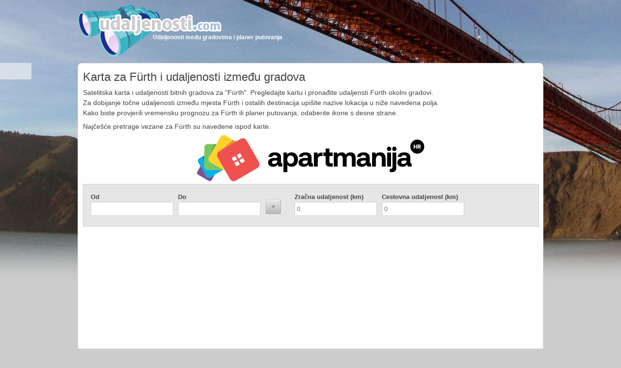

--- FILE ---
content_type: text/html
request_url: https://www.udaljenosti.com/njemacka/furth/
body_size: 41118
content:
<!DOCTYPE html>
<!--[if lt IE 7 ]>
<html class="ie ie6" lang="en"> <![endif]-->
<!--[if IE 7 ]>
<html class="ie ie7" lang="en"> <![endif]-->
<!--[if IE 8 ]>
<html class="ie ie8" lang="en"> <![endif]-->
<!--[if (gte IE 9)|!(IE)]><!-->
<html lang="en"> <!--<![endif]-->
<head>
    <meta http-equiv="content-type" content="text/html; charset=utf-8"/>
    <meta name="viewport" content="width=device-width, initial-scale=1, maximum-scale=1"/>
    <meta name="monetag" content="7189fbd6d8f6ee25cae609a0ddc23007">
    <meta name="description" content="Karta i udaljenosti Fürth. Pregledajte kartu i pronađite lokaciju i udaljenosti za Fürth." />
<title>Karta Fürth | Udaljenosti.com</title>
        <!--script>(function(s,u,z,p){s.src=u,s.setAttribute('data-zone',z),p.appendChild(s);})(document.createElement('script'),'https://arvigorothan.com/tag.min.js',6727906,document.body||document.documentElement)</script-->
    <link rel="shortcut icon" href="/images/favicon-udaljenosti.jpg"/>
    <link rel="stylesheet" href="/css/base.css"/>
    <link rel="stylesheet" href="/css/skeleton.css"/>
    <link rel="stylesheet" href="/css/layout.css"/>

    <!--[if lt IE 9]>
    <script src="http://html5shim.googlecode.com/svn/trunk/html5.js"></script>
    <![endif]-->

    <script type="text/javascript" src="https://ajax.googleapis.com/ajax/libs/jquery/1.6.2/jquery.min.js"></script>
    <link rel="stylesheet" href="https://unpkg.com/leaflet@1.3.4/dist/leaflet.css"
          integrity="sha512-puBpdR0798OZvTTbP4A8Ix/l+A4dHDD0DGqYW6RQ+9jxkRFclaxxQb/SJAWZfWAkuyeQUytO7+7N4QKrDh+drA=="
          crossorigin=""/>

    <script src="https://unpkg.com/leaflet@1.3.4/dist/leaflet.js"
            integrity="sha512-nMMmRyTVoLYqjP9hrbed9S+FzjZHW5gY1TWCHA5ckwXZBadntCNs8kEqAWdrb9O7rxbCaA4lKTIWjDXZxflOcA=="
            crossorigin=""></script>

    <script type="text/javascript"
            src="http://maps.google.com/maps/api/js?key=AIzaSyBtPxc_2Q65c71HyZfAhkfEegbNX2paTLE&libraries=geometry"></script>

</head>

<body>

<div id="fb-root"></div>

<script>(function (d, s, id) {

        var js, fjs = d.getElementsByTagName(s)[0];

        if (d.getElementById(id)) return;

        js = d.createElement(s);
        js.id = id;

        js.src = "//connect.facebook.net/en_GB/all.js#xfbml=1";

        fjs.parentNode.insertBefore(js, fjs);

    }(document, 'script', 'facebook-jssdk'));

</script>


<div class="social_cont">

    <div class="fb-like" data-href="http://www.udaljenosti.com" data-send="true" data-layout="box_count" data-width="50"
         data-show-faces="false"></div>

    <div class="g-plusone" data-size="tall" data-href="http://www.udaljenosti.com"></div>

</div>

<script type="text/javascript">

    window.___gcfg = {lang: 'hr'};


    (function () {

        var po = document.createElement('script');
        po.type = 'text/javascript';
        po.async = true;

        po.src = 'https://apis.google.com/js/plusone.js';

        var s = document.getElementsByTagName('script')[0];
        s.parentNode.insertBefore(po, s);

    })();

</script>


<div class="container">

    <header>

        <!--div class="sixteen columns"-->

        <div class="seven columns alpha">


            <a href="/" title="Udaljenosti između gradova">

                <img src="/images/udaljenost_logo.png" alt="udaljenosti.com" class="logo"
                     style="float:left;"/>

            </a>

            <div class="logo_txt">Udaljenosti među gradovima i planer putovanja</div>


        </div>


        <div class="nine columns omega bannerHeader">

                                    <!--script async src="//pagead2.googlesyndication.com/pagead/js/adsbygoogle.js"></script>

            <ins class="adsbygoogle"
                 style="display:block"
                 data-ad-client="ca-pub-6128056023993882"
                 data-ad-slot="3741052362"
                 data-ad-format="auto"></ins>
            <script>
                (adsbygoogle = window.adsbygoogle || []).push({});
            </script-->

        </div>

        <!--/div-->

    </header>

    <div class="clear"></div>

    <div class="container_inner">
        <section style="position:relative;">

                        <div class="sixteen columns">

                <div class="nine columns alpha">

                    
                        <h1>Karta za Fürth i udaljenosti između gradova</h1>

                    

                </div>

                <div class="seven columns omega social">


                    <!-- AddThis Button BEGIN -->

                    <div class="addthis_toolbox addthis_default_style ">

                        <a class="addthis_button_facebook_like" fb:like:layout="button_count"></a>

                        <a class="addthis_button_tweet"></a>

                        <a class="addthis_button_pinterest_pinit"></a>

                        <a class="addthis_counter addthis_pill_style"></a>

                    </div>

                    <script type="text/javascript"
                            src="http://s7.addthis.com/js/300/addthis_widget.js#pubid=xa-509c1b312f461806"></script>

                    <!-- AddThis Button END -->


                </div>


                
            </div>

            


            

<div class="sixteen columns">

  <p>Satelitska karta i udaljenosti bitnih gradova za "Fürth". Pregledajte kartu i pronađite udaljensti Fürth okolni gradovi.<br />
    Za dobijanje točne udaljenosti između mjesta Fürth i ostalih destinacija upišite nazive lokacija u niže navedena polja.<br />
    Kako biste provjerili vremensku prognozu za Fürth ili planer putovanja, odaberite ikone s desne strane.</p>

  <p>Najčešće pretrage vezane za Fürth su navedene ispod karte.</p>

</div>


<div class="sixteen columns" style="text-align:center">
  <a href="https://www.apartmanija.hr" rel="nofollow" target="_blank"><img style="width:50%" src="https://www.apartmanija.hr/icons/v4/logo/apartmanija_v4_b.svg"/></a>
</div>
<div class="sixteen columns">
    <div class="src_cont">
    	<form action="#" onsubmit="saveTo();initialize(); return false" class="locationsform">
    		
            <div class="three columns alpha">
        
              <label for="distancefrom">Od</label> <input type="text" size="20" id="distancefrom" name="distance" value="" title="" />
        
            </div>
        	
            <div class="three columns">
        
              <label for="distanceto">Do</label> <input type="text" size="20" id="distanceto" name="distance" value="" title="" />
        
            </div>
        
            <div class="one columns search">
        
              <input type="submit" id="hae" value=">" title="Udaljenost" alt="Udaljenost" />
        
            </div>
        
            <div class="three columns">
        
              <label for="totaldistancekm">Zračna udaljenost (km)</label>
        
              <input type="text" class="distanceinput" id="totaldistancekm" name="totaldistancekm" value="0" title="" />
        
            </div>
        
            <div class="three columns omega">
        
              <label for="totaldistancekm">Cestovna udaljenost (km)</label>
        
              <input type="text" class="distanceinput" id="totaldistancekmroute" name="totaldistancekmroute" value="0" title="" />
        
            </div>
    		<div class="clear"></div>
        </form>
    
    </div>
</div>

            <div class="sixteen columns">
                <div class="twelve columns alpha">
                    <script async src="//pagead2.googlesyndication.com/pagead/js/adsbygoogle.js"></script>
                    <!-- Udaljenosti resp -->
                    <ins class="adsbygoogle"
                         style="display:block"
                         data-ad-client="ca-pub-6128056023993882"
                         data-ad-slot="3741052362"
                         data-ad-format="auto"></ins>
                    <script>
                        (adsbygoogle = window.adsbygoogle || []).push({});
                    </script>
                </div>
                <div class="four columns omega">
                                    </div>

            </div>


            <div class="sixteen columns">
                <div class="thirteen columns alpha">
                    <!-- inject -->
                                        <div id="map">
                                                <a href="#" onclick="initialize(); $(this).remove(); return false;">
                            <img src="https://www.udaljenosti.com/images/karta_udaljenosti.jpg"/>
                        </a>
                                                
                    </div>

                </div>


                <div class="three columns omega">
                    
                    <script async src="//pagead2.googlesyndication.com/pagead/js/adsbygoogle.js"></script>
                    <!-- Udaljenosti resp -->
                    <ins class="adsbygoogle"
                         style="display:block"
                         data-ad-client="ca-pub-6128056023993882"
                         data-ad-slot="3741052362"
                         data-ad-format="auto"></ins>
                    <script>
                        (adsbygoogle = window.adsbygoogle || []).push({});
                    </script>
                </div>

            </div>

            <div class="sixteen columns">

                <ul class="c_list">
  	<li>
      <a title="Udaljenost između mjesta Fürth i Greifswald" href="https://www.udaljenosti.com/udaljenost_furth_greifswald/">Udaljenost između mjesta Fürth i Greifswald</a>
		    </li>
		<li>
      <a title="Udaljenost između mjesta Fürth i Salzgitter" href="https://www.udaljenosti.com/udaljenost_furth_salzgitter/">Udaljenost između mjesta Fürth i Salzgitter</a>
		    </li>
		<li>
      <a title="Udaljenost između mjesta Fürth i Wilhelmshaven" href="https://www.udaljenosti.com/udaljenost_furth_wilhelmshaven/">Udaljenost između mjesta Fürth i Wilhelmshaven</a>
		    </li>
		<li>
      <a title="Udaljenost između mjesta Fürth i Köln" href="https://www.udaljenosti.com/udaljenost_furth_koln/">Udaljenost između mjesta Fürth i Köln</a>
		<span class="c_dist"><br />(399.62km cestovno, 329.79km zračno)</span>    </li>
		<li>
      <a title="Udaljenost između mjesta Fürth i Düsseldorf" href="https://www.udaljenosti.com/udaljenost_furth_dusseldorf/">Udaljenost između mjesta Fürth i Düsseldorf</a>
		    </li>
		<li>
      <a title="Udaljenost između mjesta Fürth i Dortmund" href="https://www.udaljenosti.com/udaljenost_furth_dortmund/">Udaljenost između mjesta Fürth i Dortmund</a>
		<span class="c_dist"><br />(430.96km cestovno, 337.04km zračno)</span>    </li>
		<li>
      <a title="Udaljenost između mjesta Fürth i Essen" href="https://www.udaljenosti.com/udaljenost_furth_essen/">Udaljenost između mjesta Fürth i Essen</a>
		<span class="c_dist"><br />(459.18km cestovno, 357.58km zračno)</span>    </li>
		<li>
      <a title="Udaljenost između mjesta Fürth i Duisburg" href="https://www.udaljenosti.com/udaljenost_furth_duisburg/">Udaljenost između mjesta Fürth i Duisburg</a>
		<span class="c_dist"><br />(458.87km cestovno, 370.30km zračno)</span>    </li>
		<li>
      <a title="Udaljenost između mjesta Fürth i Bochum" href="https://www.udaljenosti.com/udaljenost_furth_bochum/">Udaljenost između mjesta Fürth i Bochum</a>
		    </li>
		<li>
      <a title="Udaljenost između mjesta Fürth i Wuppertal" href="https://www.udaljenosti.com/udaljenost_furth_wuppertal/">Udaljenost između mjesta Fürth i Wuppertal</a>
		<span class="c_dist"><br />(442.02km cestovno, 336.81km zračno)</span>    </li>
		<li>
      <a title="Udaljenost između mjesta Fürth i Hildesheim" href="https://www.udaljenosti.com/udaljenost_furth_hildesheim/">Udaljenost između mjesta Fürth i Hildesheim</a>
		<span class="c_dist"><br />(426.15km cestovno, 306.76km zračno)</span>    </li>
		<li>
      <a title="Udaljenost između mjesta Fürth i Göttingen" href="https://www.udaljenosti.com/udaljenost_furth_gottingen/">Udaljenost između mjesta Fürth i Göttingen</a>
		<span class="c_dist"><br />(339.80km cestovno, 242.00km zračno)</span>    </li>
		<li>
      <a title="Udaljenost između mjesta Fürth i Wismar" href="https://www.udaljenosti.com/udaljenost_furth_wismar/">Udaljenost između mjesta Fürth i Wismar</a>
		<span class="c_dist"><br />(661.85km cestovno, 493.16km zračno)</span>    </li>
		<li>
      <a title="Udaljenost između mjesta Fürth i Güstrow" href="https://www.udaljenosti.com/udaljenost_furth_gustrow/">Udaljenost između mjesta Fürth i Güstrow</a>
		    </li>
		<li>
      <a title="Udaljenost između mjesta Fürth i Neustrelitz" href="https://www.udaljenosti.com/udaljenost_furth_neustrelitz/">Udaljenost između mjesta Fürth i Neustrelitz</a>
		    </li>
		<li>
      <a title="Udaljenost između mjesta Fürth i Waren" href="https://www.udaljenosti.com/udaljenost_furth_waren/">Udaljenost između mjesta Fürth i Waren</a>
		    </li>
		<li>
      <a title="Udaljenost između mjesta Fürth i Hannover" href="https://www.udaljenosti.com/udaljenost_furth_hannover/">Udaljenost između mjesta Fürth i Hannover</a>
		    </li>
		<li>
      <a title="Udaljenost između mjesta Fürth i Braunschweig" href="https://www.udaljenosti.com/udaljenost_furth_braunschweig/">Udaljenost između mjesta Fürth i Braunschweig</a>
		<span class="c_dist"><br />(476.14km cestovno, 312.46km zračno)</span>    </li>
		<li>
      <a title="Udaljenost između mjesta Fürth i Osnabrück" href="https://www.udaljenosti.com/udaljenost_furth_osnabruck/">Udaljenost između mjesta Fürth i Osnabrück</a>
		    </li>
		<li>
      <a title="Udaljenost između mjesta Fürth i Oldenburg" href="https://www.udaljenosti.com/udaljenost_furth_oldenburg/">Udaljenost između mjesta Fürth i Oldenburg</a>
		<span class="c_dist"><br />(622.16km cestovno, 451.40km zračno)</span>    </li>
		<li>
      <a title="Udaljenost između mjesta Fürth i Wolfsburg" href="https://www.udaljenosti.com/udaljenost_furth_wolfsburg/">Udaljenost između mjesta Fürth i Wolfsburg</a>
		    </li>
		<li>
      <a title="Udaljenost između mjesta Fürth i Bonn" href="https://www.udaljenosti.com/udaljenost_furth_bonn/">Udaljenost između mjesta Fürth i Bonn</a>
		<span class="c_dist"><br />(386.30km cestovno, 311.13km zračno)</span>    </li>
		<li>
      <a title="Udaljenost između mjesta Fürth i Bielefeld" href="https://www.udaljenosti.com/udaljenost_furth_bielefeld/">Udaljenost između mjesta Fürth i Bielefeld</a>
		<span class="c_dist"><br />(422.74km cestovno, 332.67km zračno)</span>    </li>
		<li>
      <a title="Udaljenost između mjesta Fürth i Münster" href="https://www.udaljenosti.com/udaljenost_furth_munster/">Udaljenost između mjesta Fürth i Münster</a>
		    </li>
		<li>
      <a title="Udaljenost između mjesta Fürth i Neunkirchen" href="https://www.udaljenosti.com/udaljenost_furth_neunkirchen/">Udaljenost između mjesta Fürth i Neunkirchen</a>
		    </li>
		<li>
      <a title="Udaljenost između mjesta Fürth i Homburg" href="https://www.udaljenosti.com/udaljenost_furth_homburg/">Udaljenost između mjesta Fürth i Homburg</a>
		<span class="c_dist"><br />(343.05km cestovno, 264.80km zračno)</span>    </li>
		<li>
      <a title="Udaljenost između mjesta Fürth i Völklingen" href="https://www.udaljenosti.com/udaljenost_furth_volklingen/">Udaljenost između mjesta Fürth i Völklingen</a>
		    </li>
		<li>
      <a title="Udaljenost između mjesta Fürth i Sankt Ingbert" href="https://www.udaljenosti.com/udaljenost_furth_sankt-ingbert/">Udaljenost između mjesta Fürth i Sankt Ingbert</a>
		    </li>
		<li>
      <a title="Udaljenost između mjesta Fürth i Saarlouis" href="https://www.udaljenosti.com/udaljenost_furth_saarlouis/">Udaljenost između mjesta Fürth i Saarlouis</a>
		    </li>
		<li>
      <a title="Udaljenost između mjesta Fürth i Merzig" href="https://www.udaljenosti.com/udaljenost_furth_merzig/">Udaljenost između mjesta Fürth i Merzig</a>
		    </li>
		<li>
      <a title="Udaljenost između mjesta Fürth i Dresden" href="https://www.udaljenosti.com/udaljenost_furth_dresden/">Udaljenost između mjesta Fürth i Dresden</a>
		<span class="c_dist"><br />(328.74km cestovno, 262.51km zračno)</span>    </li>
		<li>
      <a title="Udaljenost između mjesta Fürth i Leipzig" href="https://www.udaljenosti.com/udaljenost_furth_leipzig/">Udaljenost između mjesta Fürth i Leipzig</a>
		<span class="c_dist"><br />(299.08km cestovno, 229.42km zračno)</span>    </li>
		<li>
      <a title="Udaljenost između mjesta Fürth i Chemnitz" href="https://www.udaljenosti.com/udaljenost_furth_chemnitz/">Udaljenost između mjesta Fürth i Chemnitz</a>
		<span class="c_dist"><br />(256.07km cestovno, 203.98km zračno)</span>    </li>
		<li>
      <a title="Udaljenost između mjesta Fürth i Saarbrücken" href="https://www.udaljenosti.com/udaljenost_furth_saarbrucken/">Udaljenost između mjesta Fürth i Saarbrücken</a>
		<span class="c_dist"><br />(375.69km cestovno, 290.59km zračno)</span>    </li>
		<li>
      <a title="Udaljenost između mjesta Fürth i Frankenthal" href="https://www.udaljenosti.com/udaljenost_furth_frankenthal/">Udaljenost između mjesta Fürth i Frankenthal</a>
		<span class="c_dist"><br />(266.17km cestovno, 190.77km zračno)</span>    </li>
		<li>
      <a title="Udaljenost između mjesta Fürth i Mainz" href="https://www.udaljenosti.com/udaljenost_furth_mainz/">Udaljenost između mjesta Fürth i Mainz</a>
		<span class="c_dist"><br />(253.11km cestovno, 205.41km zračno)</span>    </li>
		<li>
      <a title="Udaljenost između mjesta Fürth i Ludwigshafen" href="https://www.udaljenosti.com/udaljenost_furth_ludwigshafen/">Udaljenost između mjesta Fürth i Ludwigshafen</a>
		<span class="c_dist"><br />(250.31km cestovno, 183.96km zračno)</span>    </li>
		<li>
      <a title="Udaljenost između mjesta Fürth i Koblenz" href="https://www.udaljenosti.com/udaljenost_furth_koblenz/">Udaljenost između mjesta Fürth i Koblenz</a>
		<span class="c_dist"><br />(334.43km cestovno, 262.60km zračno)</span>    </li>
		<li>
      <a title="Udaljenost između mjesta Fürth i Trier" href="https://www.udaljenosti.com/udaljenost_furth_trier/">Udaljenost između mjesta Fürth i Trier</a>
		<span class="c_dist"><br />(400.02km cestovno, 315.29km zračno)</span>    </li>
		<li>
      <a title="Udaljenost između mjesta Fürth i Kaiserslautern" href="https://www.udaljenosti.com/udaljenost_furth_kaiserslautern/">Udaljenost između mjesta Fürth i Kaiserslautern</a>
		<span class="c_dist"><br />(309.83km cestovno, 234.42km zračno)</span>    </li>
		<li>
      <a title="Udaljenost između mjesta Fürth i Worms" href="https://www.udaljenosti.com/udaljenost_furth_worms/">Udaljenost između mjesta Fürth i Worms</a>
		<span class="c_dist"><br />(276.38km cestovno, 191.29km zračno)</span>    </li>
		<li>
      <a title="Udaljenost između mjesta Fürth i Neuwied" href="https://www.udaljenosti.com/udaljenost_furth_neuwied/">Udaljenost između mjesta Fürth i Neuwied</a>
		    </li>
		<li>
      <a title="Udaljenost između mjesta Fürth i Neustadt" href="https://www.udaljenosti.com/udaljenost_furth_neustadt/">Udaljenost između mjesta Fürth i Neustadt</a>
		<span class="c_dist"><br />(268.85km cestovno, 206.15km zračno)</span>    </li>
		<li>
      <a title="Udaljenost između mjesta Fürth i Speyer" href="https://www.udaljenosti.com/udaljenost_furth_speyer/">Udaljenost između mjesta Fürth i Speyer</a>
		<span class="c_dist"><br />(234.35km cestovno, 185.40km zračno)</span>    </li>
		<li>
      <a title="Udaljenost između mjesta Fürth i Zwickau" href="https://www.udaljenosti.com/udaljenost_furth_zwickau/">Udaljenost između mjesta Fürth i Zwickau</a>
		<span class="c_dist"><br />(223.40km cestovno, 173.44km zračno)</span>    </li>
		<li>
      <a title="Udaljenost između mjesta Fürth i Stralsund" href="https://www.udaljenosti.com/udaljenost_furth_stralsund/">Udaljenost između mjesta Fürth i Stralsund</a>
		<span class="c_dist"><br />(727.39km cestovno, 556.63km zračno)</span>    </li>
		<li>
      <a title="Udaljenost između mjesta Fürth i Düsseldorf (Dizeldorf)" href="https://www.udaljenosti.com/udaljenost_furth_dusseldorf-dizeldorf/">Udaljenost između mjesta Fürth i Düsseldorf (Dizeldorf)</a>
		<span class="c_dist"><br />(438.26km cestovno, 357.15km zračno)</span>    </li>
		<li>
      <a title="Udaljenost između mjesta Fürth i Regensburg" href="https://www.udaljenosti.com/udaljenost_furth_regensburg/">Udaljenost između mjesta Fürth i Regensburg</a>
		    </li>
		<li>
      <a title="Udaljenost između mjesta Fürth i Würzburg" href="https://www.udaljenosti.com/udaljenost_furth_wurzburg/">Udaljenost između mjesta Fürth i Würzburg</a>
		    </li>
		<li>
      <a title="Udaljenost između mjesta Fürth i Ingolstadt" href="https://www.udaljenosti.com/udaljenost_furth_ingolstadt/">Udaljenost između mjesta Fürth i Ingolstadt</a>
		    </li>
		<li>
      <a title="Udaljenost između mjesta Fürth i Erlangen" href="https://www.udaljenosti.com/udaljenost_furth_erlangen/">Udaljenost između mjesta Fürth i Erlangen</a>
		<span class="c_dist"><br />(16.17km cestovno, 12.64km zračno)</span>    </li>
		<li>
      <a title="Udaljenost između mjesta Fürth i Bayreuth" href="https://www.udaljenosti.com/udaljenost_furth_bayreuth/">Udaljenost između mjesta Fürth i Bayreuth</a>
		    </li>
		<li>
      <a title="Udaljenost između mjesta Fürth i Bamberg" href="https://www.udaljenosti.com/udaljenost_furth_bamberg/">Udaljenost između mjesta Fürth i Bamberg</a>
		<span class="c_dist"><br />(56.57km cestovno, 47.35km zračno)</span>    </li>
		<li>
      <a title="Udaljenost između mjesta Fürth i Potsdam" href="https://www.udaljenosti.com/udaljenost_furth_potsdam/">Udaljenost između mjesta Fürth i Potsdam</a>
		<span class="c_dist"><br />(424.26km cestovno, 6174.62km zračno)</span>    </li>
		<li>
      <a title="Udaljenost između mjesta Fürth i Cottbus" href="https://www.udaljenosti.com/udaljenost_furth_cottbus/">Udaljenost između mjesta Fürth i Cottbus</a>
		    </li>
		<li>
      <a title="Udaljenost između mjesta Fürth i Brandenburg" href="https://www.udaljenosti.com/udaljenost_furth_brandenburg/">Udaljenost između mjesta Fürth i Brandenburg</a>
		<span class="c_dist"><br />(439.23km cestovno, 344.20km zračno)</span>    </li>
		<li>
      <a title="Udaljenost između mjesta Fürth i Augsburg" href="https://www.udaljenosti.com/udaljenost_furth_augsburg/">Udaljenost između mjesta Fürth i Augsburg</a>
		    </li>
		<li>
      <a title="Udaljenost između mjesta Fürth i Nürnberg" href="https://www.udaljenosti.com/udaljenost_furth_nurnberg/">Udaljenost između mjesta Fürth i Nürnberg</a>
		<span class="c_dist"><br />(8.19km cestovno, 6.96km zračno)</span>    </li>
		<li>
      <a title="Udaljenost između mjesta Fürth i Mannheim" href="https://www.udaljenosti.com/udaljenost_furth_mannheim/">Udaljenost između mjesta Fürth i Mannheim</a>
		<span class="c_dist"><br />(244.86km cestovno, 182.44km zračno)</span>    </li>
		<li>
      <a title="Udaljenost između mjesta Fürth i Karlsruhe" href="https://www.udaljenosti.com/udaljenost_furth_karlsruhe/">Udaljenost između mjesta Fürth i Karlsruhe</a>
		<span class="c_dist"><br />(257.55km cestovno, 196.60km zračno)</span>    </li>
		<li>
      <a title="Udaljenost između mjesta Fürth i Freiburg" href="https://www.udaljenosti.com/udaljenost_furth_freiburg/">Udaljenost između mjesta Fürth i Freiburg</a>
		<span class="c_dist"><br />(389.05km cestovno, 283.58km zračno)</span>    </li>
		<li>
      <a title="Udaljenost između mjesta Fürth i Heidelberg" href="https://www.udaljenosti.com/udaljenost_furth_heidelberg/">Udaljenost između mjesta Fürth i Heidelberg</a>
		    </li>
		<li>
      <a title="Udaljenost između mjesta Fürth i Heilbronn" href="https://www.udaljenosti.com/udaljenost_furth_heilbronn/">Udaljenost između mjesta Fürth i Heilbronn</a>
		    </li>
		<li>
      <a title="Udaljenost između mjesta Fürth i Ulm" href="https://www.udaljenosti.com/udaljenost_furth_ulm/">Udaljenost između mjesta Fürth i Ulm</a>
		<span class="c_dist"><br />(205.81km cestovno, 140.39km zračno)</span>    </li>
		<li>
      <a title="Udaljenost između mjesta Fürth i Pforzheim" href="https://www.udaljenosti.com/udaljenost_furth_pforzheim/">Udaljenost između mjesta Fürth i Pforzheim</a>
		    </li>
		<li>
      <a title="Udaljenost između mjesta Fürth i Reutlingen" href="https://www.udaljenosti.com/udaljenost_furth_reutlingen/">Udaljenost između mjesta Fürth i Reutlingen</a>
		<span class="c_dist"><br />(257.87km cestovno, 169.29km zračno)</span>    </li>
		<li>
      <a title="Udaljenost između mjesta Fürth i München" href="https://www.udaljenosti.com/udaljenost_furth_munchen/">Udaljenost između mjesta Fürth i München</a>
		<span class="c_dist"><br />(175.71km cestovno, 155.33km zračno)</span>    </li>
		<li>
      <a title="Udaljenost između mjesta Fürth i Frankfurt" href="https://www.udaljenosti.com/udaljenost_furth_frankfurt/">Udaljenost između mjesta Fürth i Frankfurt</a>
		<span class="c_dist"><br />(217.85km cestovno, 180.13km zračno)</span>    </li>
		<li>
      <a title="Udaljenost između mjesta Fürth i Oranienburg" href="https://www.udaljenosti.com/udaljenost_furth_oranienburg/">Udaljenost između mjesta Fürth i Oranienburg</a>
		    </li>
		<li>
      <a title="Udaljenost između mjesta Fürth i Eberswalde-Finow" href="https://www.udaljenosti.com/udaljenost_furth_eberswalde-finow/">Udaljenost između mjesta Fürth i Eberswalde-Finow</a>
		<span class="c_dist"><br />(541.77km cestovno, 421.93km zračno)</span>    </li>
		<li>
      <a title="Udaljenost između mjesta Fürth i Darmstadt" href="https://www.udaljenosti.com/udaljenost_furth_darmstadt/">Udaljenost između mjesta Fürth i Darmstadt</a>
		<span class="c_dist"><br />(230.81km cestovno, 174.04km zračno)</span>    </li>
		<li>
      <a title="Udaljenost između mjesta Fürth i Offenbach" href="https://www.udaljenosti.com/udaljenost_furth_offenbach/">Udaljenost između mjesta Fürth i Offenbach</a>
		<span class="c_dist"><br />(210.10km cestovno, 173.28km zračno)</span>    </li>
		<li>
      <a title="Udaljenost između mjesta Fürth i Hanau" href="https://www.udaljenosti.com/udaljenost_furth_hanau/">Udaljenost između mjesta Fürth i Hanau</a>
		<span class="c_dist"><br />(208.26km cestovno, 164.55km zračno)</span>    </li>
		<li>
      <a title="Udaljenost između mjesta Fürth i Marburg" href="https://www.udaljenosti.com/udaljenost_furth_marburg/">Udaljenost između mjesta Fürth i Marburg</a>
		<span class="c_dist"><br />(301.97km cestovno, 216.52km zračno)</span>    </li>
		<li>
      <a title="Udaljenost između mjesta Fürth i Gießen" href="https://www.udaljenosti.com/udaljenost_furth_gieben/">Udaljenost između mjesta Fürth i Gießen</a>
		<span class="c_dist"><br />(275.01km cestovno, 206.08km zračno)</span>    </li>
		<li>
      <a title="Udaljenost između mjesta Fürth i Fulda" href="https://www.udaljenosti.com/udaljenost_furth_fulda/">Udaljenost između mjesta Fürth i Fulda</a>
		<span class="c_dist"><br />(201.07km cestovno, 152.21km zračno)</span>    </li>
		<li>
      <a title="Udaljenost između mjesta Fürth i Rüsselsheim" href="https://www.udaljenosti.com/udaljenost_furth_russelsheim/">Udaljenost između mjesta Fürth i Rüsselsheim</a>
		<span class="c_dist"><br />(239.96km cestovno, 193.27km zračno)</span>    </li>
		<li>
      <a title="Udaljenost između mjesta Fürth i Rostock" href="https://www.udaljenosti.com/udaljenost_furth_rostock/">Udaljenost između mjesta Fürth i Rostock</a>
		    </li>
		<li>
      <a title="Udaljenost između mjesta Fürth i Schwerin" href="https://www.udaljenosti.com/udaljenost_furth_schwerin/">Udaljenost između mjesta Fürth i Schwerin</a>
		    </li>
		<li>
      <a title="Udaljenost između mjesta Fürth i Kassel" href="https://www.udaljenosti.com/udaljenost_furth_kassel/">Udaljenost između mjesta Fürth i Kassel</a>
		<span class="c_dist"><br />(301.07km cestovno, 230.68km zračno)</span>    </li>
		<li>
      <a title="Udaljenost između mjesta Fürth i Wiesbaden" href="https://www.udaljenosti.com/udaljenost_furth_wiesbaden/">Udaljenost između mjesta Fürth i Wiesbaden</a>
		    </li>
		<li>
      <a title="Udaljenost između mjesta Fürth i Falkensee" href="https://www.udaljenosti.com/udaljenost_furth_falkensee/">Udaljenost između mjesta Fürth i Falkensee</a>
		    </li>
		<li>
      <a title="Udaljenost između mjesta Fürth i Bernau" href="https://www.udaljenosti.com/udaljenost_furth_bernau/">Udaljenost između mjesta Fürth i Bernau</a>
		    </li>
		<li>
      <a title="Udaljenost između mjesta Fürth i Schwedt" href="https://www.udaljenosti.com/udaljenost_furth_schwedt/">Udaljenost između mjesta Fürth i Schwedt</a>
		    </li>
		<li>
      <a title="Udaljenost između mjesta Fürth i Königs Wusterhausen" href="https://www.udaljenosti.com/udaljenost_furth_konigs-wusterhausen/">Udaljenost između mjesta Fürth i Königs Wusterhausen</a>
		<span class="c_dist"><br />(455.70km cestovno, 364.20km zračno)</span>    </li>
		<li>
      <a title="Udaljenost između mjesta Fürth i Bremen" href="https://www.udaljenosti.com/udaljenost_furth_bremen/">Udaljenost između mjesta Fürth i Bremen</a>
		    </li>
		<li>
      <a title="Udaljenost između mjesta Fürth i Bremerhaven" href="https://www.udaljenosti.com/udaljenost_furth_bremerhaven/">Udaljenost između mjesta Fürth i Bremerhaven</a>
		    </li>
		<li>
      <a title="Udaljenost između mjesta Fürth i Hamburg" href="https://www.udaljenosti.com/udaljenost_furth_hamburg/">Udaljenost između mjesta Fürth i Hamburg</a>
		<span class="c_dist"><br />(600.39km cestovno, 458.71km zračno)</span>    </li>
		<li>
      <a title="Udaljenost između mjesta Fürth i Berlin" href="https://www.udaljenosti.com/udaljenost_furth_berlin/">Udaljenost između mjesta Fürth i Berlin</a>
		<span class="c_dist"><br />(454.33km cestovno, 378.62km zračno)</span>    </li>
		<li>
      <a title="Udaljenost između mjesta Fürth i Frankfurt" href="https://www.udaljenosti.com/udaljenost_furth_frankfurt/">Udaljenost između mjesta Fürth i Frankfurt</a>
		    </li>
	</ul>
<ul class="bigCities">
			<li>
      <a title="Udaljenost između mjesta Fürth i Constanța" href="https://www.udaljenosti.com/udaljenost_furth_constanta/">Udaljenost između mjesta Fürth i Constanța</a>
		    </li>
			<li>
      <a title="Udaljenost između mjesta Fürth i Gjilan" href="https://www.udaljenosti.com/udaljenost_furth_gjilan/">Udaljenost između mjesta Fürth i Gjilan</a>
		    </li>
			<li>
      <a title="Udaljenost između mjesta Fürth i Celje" href="https://www.udaljenosti.com/udaljenost_furth_celje/">Udaljenost između mjesta Fürth i Celje</a>
		    </li>
			<li>
      <a title="Udaljenost između mjesta Fürth i Kavajë" href="https://www.udaljenosti.com/udaljenost_furth_kavaje/">Udaljenost između mjesta Fürth i Kavajë</a>
		    </li>
			<li>
      <a title="Udaljenost između mjesta Fürth i Mostar" href="https://www.udaljenosti.com/udaljenost_furth_mostar/">Udaljenost između mjesta Fürth i Mostar</a>
		    </li>
			<li>
      <a title="Udaljenost između mjesta Fürth i Milan (Milano)" href="https://www.udaljenosti.com/udaljenost_furth_milan-milano/">Udaljenost između mjesta Fürth i Milan (Milano)</a>
		    </li>
			<li>
      <a title="Udaljenost između mjesta Fürth i Genoa" href="https://www.udaljenosti.com/udaljenost_furth_genoa/">Udaljenost između mjesta Fürth i Genoa</a>
		    </li>
			<li>
      <a title="Udaljenost između mjesta Fürth i 's-Gravenhage (Den Haag)" href="https://www.udaljenosti.com/udaljenost_furth_s-gravenhage-den-haag/">Udaljenost između mjesta Fürth i 's-Gravenhage (Den Haag)</a>
		    </li>
			<li>
      <a title="Udaljenost između mjesta Fürth i Tuzla" href="https://www.udaljenosti.com/udaljenost_furth_tuzla/">Udaljenost između mjesta Fürth i Tuzla</a>
		    </li>
			<li>
      <a title="Udaljenost između mjesta Fürth i Craiova" href="https://www.udaljenosti.com/udaljenost_furth_craiova/">Udaljenost između mjesta Fürth i Craiova</a>
		    </li>
	</ul>
<div class="clear"></div>


            </div>


            <div class="clear"></div>


        </section>
    </div>


    <footer>


        <div class="sixteen columns">


            <p>

                &copy; 2012 Udaljenosti.com |

                <a href="http://www.udaljenosti.com/about.html" title="O projektu">O projektu</a> |

                <a href="http://www.udaljenosti.com/tos.html" title="Uvjeti korištenja">Uvjeti korištenja</a> |

                <a href="http://www.udaljenosti.com/contact.php" title="Kontakt">Kontakt</a> |

                Udaljenosti i kilometraža među gradovima. Planer putovanja i ostalo.
            </p>


        </div>


    </footer>
</div>




<script type="text/javascript">

    function initialize() {
        var page = 'city',
            from = $('#distancefrom').val(),
            to = $('#distanceto').val();
        show = []; //lat, lon, zoom

        if (from.length > 0 && to.length > 0) {
            initializeG();
        } else {
            
            $.get("/site/geocoder", {q: 'Fürth, Njemačka'}, function (data) {
                if (data.lat && data.lon) {
                    show = [data.lat, data.lon, 13];
                    showOsmMap();
                } else {
                    alert('Nešto je pošlo po zlu. Molimo pokušajte uskoro opet.')
                }
            }, "json");

            
            function showOsmMap() {

                var mapOsm = L.map('map');

                if (show.length)
                    mapOsm.setView([show[0], show[1]], show[2]);

                L.tileLayer('https://{s}.tile.osm.org/{z}/{x}/{y}.png', {
                    id: 'mapbox.streets'
                }).addTo(mapOsm);
            }
        }

    }

    var geocoder, map, addresses, results, dist, loaded = false, first = true;

    function openInNewTab(url) {
        var win = window.open(url, '_blank');
        win.focus();
    }

    function saveTo() {
        address1 = document.getElementById("distancefrom").value;
        address2 = document.getElementById("distanceto").value;

        $.ajax({
            type: "GET",
            url: "/site/saveto",
            data: {a1: address1, a2: address2},
            contentType: "application/json; charset=utf-8",
            dataType: "json",
            success: function (response) {
            },
            failure: function (msg) {
            }
        });
    }

    function initializeG() {

        address1 = document.getElementById("distancefrom").value;
        address2 = document.getElementById("distanceto").value;

        openInNewTab('https://www.google.com/maps/dir/' + address1 + '/' + address2 + '/');

        return;
        geocoder = new google.maps.Geocoder();

        (distance(address1, address2));
    }

    function distance(add1, add2) {
        if (!geocoder)
            return 'Error, no geocoder';
        addresses = new Array(2);
        addresses[0] = add1;
        addresses[1] = add2;
        results = new Array(2);
        results[0] = new Array(2);
        results[1] = new Array(2);
        results[0][0] = 0;
        results[0][1] = 0;
        results[1][0] = 0;
        results[1][1] = 0.87;

        if (first === true && true === true) {
            first = false;
            geocodedcity(1);
        } else
            geocoded(1);
    }

    function geocoded(i) {
        if (addresses[i] === "") {
            var mapOptions = {
                zoom: 6,
                center: new google.maps.LatLng(52.30, 13.25),
                mapTypeId: google.maps.MapTypeId.ROADMAP
            };
            map = new google.maps.Map(document.getElementById("map"), mapOptions);
        } else
            geocoder.geocode({'address': addresses[i]}, function (res, status) {
                if (status == google.maps.GeocoderStatus.OK) {
                    results[i][0] = parseFloat(res[0].geometry.location.lat());
                    results[i][1] = parseFloat(res[0].geometry.location.lng());
                    i--;

                    if (i >= 0)
                        geocoded(i);
                    else {
                        var latlng1 = new google.maps.LatLng(results[0][0], results[0][1]);
                        var latlng2 = new google.maps.LatLng(results[1][0], results[1][1]);

                        dist = google.maps.geometry.spherical.computeDistanceBetween(latlng1, latlng2) / 1000;
                        document.getElementById('totaldistancekm').value = dist.toFixed(2);
                        if (document.getElementById('udaljenostiair'))
                            document.getElementById('udaljenostiair').innerHTML = dist.toFixed(2);
                        showMap(latlng1, latlng2);
                    }
                } else if (status == google.maps.GeocoderStatus.ZERO_RESULTS) {
                    var mapOptions = {
                        zoom: 6,
                        center: new google.maps.LatLng(52.30, 13.25),
                        mapTypeId: google.maps.MapTypeId.ROADMAP
                    };
                    map = new google.maps.Map(document.getElementById("map"), mapOptions);
                }
            });
    }

    function geocodedcity(i) {
        i = 0;
        geocoder.geocode({'address': 'Fürth, Njemačka'}, function (res, status) {
            if (status == google.maps.GeocoderStatus.OK) {
                results[i][0] = parseFloat(res[0].geometry.location.lat());
                results[i][1] = parseFloat(res[0].geometry.location.lng());
                i--;

                if (i >= 0)
                    geocoded(i);

                else {
                    var mapOptions = {
                        zoom: 13,
                        center: new google.maps.LatLng(results[0][0], results[0][1]),
                        mapTypeId: google.maps.MapTypeId.ROADMAP
                    };

                    map = new google.maps.Map(document.getElementById("map"), mapOptions);
                }
            }
        });
    }

    function showMap(location1, location2) {
        latlng = new google.maps.LatLng((location1.lat() + location2.lat()) / 2, (location1.lng() + location2.lng()) / 2);
        var mapOptions = {
            zoom: 7,
            center: latlng,
            mapTypeId: google.maps.MapTypeId.ROADMAP
        };

        map = new google.maps.Map(document.getElementById("map"), mapOptions);

        var flightPlanCoordinates = [
            location1,
            location2
        ];


        var flightPath = new google.maps.Polyline({
            path: flightPlanCoordinates,
            strokeColor: "#FF0000",
            strokeOpacity: .5,
            geodesic: true,
            strokeWeight: 4
        });

        flightPath.setMap(map);

        var flightPath = new google.maps.Polyline({
            path: flightPlanCoordinates,
            strokeColor: "#000000",
            strokeOpacity: .5,
            strokeWeight: 4
        });

        flightPath.setMap(map);

        calcRoute();
    }

    var directionsDisplay = new google.maps.DirectionsRenderer();
    var directionsService = new google.maps.DirectionsService();

    function calcRoute() {
        directionsDisplay.setMap(map);

        var start = document.getElementById("distancefrom").value;
        var end = document.getElementById("distanceto").value;
        var request = {
            origin: start,
            destination: end,
            travelMode: google.maps.TravelMode.DRIVING
        };
        directionsService.route(request, function (result, status) {
            if (status == google.maps.DirectionsStatus.OK) {
                directionsDisplay.setDirections(result);
                km = result.routes[0].legs[0].distance.value / 1000;
                document.getElementById('totaldistancekmroute').value = (km).toFixed(2);
                if (document.getElementById('udaljenostiroute'))
                    document.getElementById('udaljenostiroute').innerHTML = (km).toFixed(2);

                if (typeof inDb == 'function')
                    inDb();
            }
        });
    }

    var _gaq = _gaq || [];

    _gaq.push(['_setAccount', 'UA-36301230-1']);

    _gaq.push(['_trackPageview']);

    (function () {

        var ga = document.createElement('script');
        ga.type = 'text/javascript';
        ga.async = true;

        ga.src = ('https:' == document.location.protocol ? 'https://ssl' : 'http://www') + '.google-analytics.com/ga.js';

        var s = document.getElementsByTagName('script')[0];
        s.parentNode.insertBefore(ga, s);

    })();
</script>
</body>

</html>

--- FILE ---
content_type: text/html; charset=utf-8
request_url: https://accounts.google.com/o/oauth2/postmessageRelay?parent=https%3A%2F%2Fwww.udaljenosti.com&jsh=m%3B%2F_%2Fscs%2Fabc-static%2F_%2Fjs%2Fk%3Dgapi.lb.en.W5qDlPExdtA.O%2Fd%3D1%2Frs%3DAHpOoo8JInlRP_yLzwScb00AozrrUS6gJg%2Fm%3D__features__
body_size: 158
content:
<!DOCTYPE html><html><head><title></title><meta http-equiv="content-type" content="text/html; charset=utf-8"><meta http-equiv="X-UA-Compatible" content="IE=edge"><meta name="viewport" content="width=device-width, initial-scale=1, minimum-scale=1, maximum-scale=1, user-scalable=0"><script src='https://ssl.gstatic.com/accounts/o/2580342461-postmessagerelay.js' nonce="iys2eBGpaeTmIrI9XUuczQ"></script></head><body><script type="text/javascript" src="https://apis.google.com/js/rpc:shindig_random.js?onload=init" nonce="iys2eBGpaeTmIrI9XUuczQ"></script></body></html>

--- FILE ---
content_type: text/html; charset=utf-8
request_url: https://www.google.com/recaptcha/api2/aframe
body_size: 267
content:
<!DOCTYPE HTML><html><head><meta http-equiv="content-type" content="text/html; charset=UTF-8"></head><body><script nonce="z1Au-U4UuBoYs-rUVMKJEw">/** Anti-fraud and anti-abuse applications only. See google.com/recaptcha */ try{var clients={'sodar':'https://pagead2.googlesyndication.com/pagead/sodar?'};window.addEventListener("message",function(a){try{if(a.source===window.parent){var b=JSON.parse(a.data);var c=clients[b['id']];if(c){var d=document.createElement('img');d.src=c+b['params']+'&rc='+(localStorage.getItem("rc::a")?sessionStorage.getItem("rc::b"):"");window.document.body.appendChild(d);sessionStorage.setItem("rc::e",parseInt(sessionStorage.getItem("rc::e")||0)+1);localStorage.setItem("rc::h",'1763400744412');}}}catch(b){}});window.parent.postMessage("_grecaptcha_ready", "*");}catch(b){}</script></body></html>

--- FILE ---
content_type: text/css
request_url: https://www.udaljenosti.com/css/base.css
body_size: 15408
content:
/*
* Skeleton V1.1
* Copyright 2011, Dave Gamache
* www.getskeleton.com
* Free to use under the MIT license.
* http://www.opensource.org/licenses/mit-license.php
* 8/17/2011
*/

/* Table of Content
==================================================
    #Reset & Basics
    #Basic Styles
    #Site Styles
    #Typography
    #Links
    #Lists
    #Images
    #Buttons
    #Tabs
    #Forms
    #Misc */

/* #Reset & Basics (Inspired by E. Meyers)
================================================== */
html, body, div, span, applet, object, iframe, h1, h2, h3, h4, h5, h6, p, blockquote, pre, a, abbr, acronym, address, big, cite, code, del, dfn, em, img, ins, kbd, q, s, samp, small, strike, strong, sub, sup, tt, var, b, u, i, center, dl, dt, dd, ol, ul, li, fieldset, form, label, legend, table, caption, tbody, tfoot, thead, tr, th, td, article, aside, canvas, details, embed, figure, figcaption, footer, header, hgroup, menu, nav, output, ruby, section, summary, time, mark, audio, video {
    margin: 0;
    padding: 0;
    border: 0;
    font-size: 100%;
    font: inherit;
    vertical-align: baseline;
}

article, aside, details, figcaption, figure, footer, header, hgroup, menu, nav, section {
    display: block;
}

body {
    line-height: 1;
}

ol, ul {
    list-style: none;
}

blockquote, q {
    quotes: none;
}

blockquote:before, blockquote:after,
q:before, q:after {
    content: '';
    content: none;
}

table {
    border-collapse: collapse;
    border-spacing: 0;
}

/* #Basic Styles
================================================== */
body {
    background: #ccc url(/images/bg.jpg) center top no-repeat;
    font: 14px/21px "HelveticaNeue", "Helvetica Neue", Helvetica, Arial, sans-serif;
    color: #444;
    -webkit-font-smoothing: antialiased; /* Fix for webkit rendering */
    -webkit-text-size-adjust: 100%;

    /*  background-image:url('../images/bg.png');*/
}

/* #Typography
================================================== */
h1, h2, h3, h4, h5, h6 {
    font-weight: normal;
    line-height: 1.5em;
    margin-bottom: 5px;
}

h1 a, h2 a, h3 a, h4 a, h5 a, h6 a {
    font-weight: inherit;
}

h1 {
    font-size: 1.7em;
}

h2 {
    font-size: 1.1em;
}

h3 {
    font-size: 1.1em;
}

h4 {
    font-size: 1.4em;
}

h5 {
    font-size: 1.4em;
}

h6 {
    font-size: 1.4em;
}

.subheader {
    color: #777;
}

p {
    margin: 0 0 7px 0;
}

p img {
    margin: 0;
}

p.lead {
    font-size: 21px;
    line-height: 27px;
    color: #777;
}

em {
    font-style: italic;
}

strong {
    font-weight: bold;
    color: #333;
}

small {
    font-size: 80%;
}

/*	Blockquotes  */
blockquote, blockquote p {
    font-size: 17px;
    line-height: 24px;
    color: #777;
    font-style: italic;
}

blockquote {
    margin: 0 0 20px;
    padding: 9px 20px 0 19px;
    border-left: 1px solid #ddd;
}

blockquote cite {
    display: block;
    font-size: 12px;
    color: #555;
}

blockquote cite:before {
    content: "\2014 \0020";
}

blockquote cite a, blockquote cite a:visited, blockquote cite a:visited {
    color: #555;
}

hr {
    border: solid #ddd;
    border-width: 1px 0 0;
    clear: both;
    margin: 10px 0 30px;
    height: 0;
}

/* #Links
================================================== */
a, a:visited {
    color: #555;
    text-decoration: none;
    outline: 0;
}

a:hover, a:focus {
    color: #888;
    text-decoration: underline;
}

p a, p a:visited {
    line-height: inherit;
}

/* #Lists
================================================== */
ul, ol {
    margin-bottom: 20px;
}

ul {
    list-style: none outside;
}

ol {
    list-style: decimal;
}

ol, ul.square, ul.circle, ul.disc {
    margin-left: 30px;
}

ul.square {
    list-style: square outside;
}

ul.circle {
    list-style: circle outside;
}

ul.disc {
    list-style: disc outside;
}

ul ul, ul ol,
ol ol, ol ul {
    margin: 4px 0 5px 30px;
    font-size: 90%;
}

ul ul li, ul ol li,
ol ol li, ol ul li {
    margin-bottom: 6px;
}

li {
    line-height: 18px;
    margin-bottom: 5px;
}

ul.large li {
    line-height: 21px;
}

li p {
    line-height: 21px;
}

/* #Images
================================================== */

img.scale-with-grid {
    max-width: 100%;
    height: auto;
}

/* #Buttons
================================================== */

a.button,
button,
input[type="submit"],
input[type="reset"],
input[type="button"] {
    background: #eee; /* Old browsers */
    background: -moz-linear-gradient(top, rgba(255, 255, 255, .2) 0%, rgba(0, 0, 0, .2) 100%); /* FF3.6+ */
    background: -webkit-gradient(linear, left top, left bottom, color-stop(0%, rgba(255, 255, 255, .2)), color-stop(100%, rgba(0, 0, 0, .2))); /* Chrome,Safari4+ */
    background: -webkit-linear-gradient(top, rgba(255, 255, 255, .2) 0%, rgba(0, 0, 0, .2) 100%); /* Chrome10+,Safari5.1+ */
    background: -o-linear-gradient(top, rgba(255, 255, 255, .2) 0%, rgba(0, 0, 0, .2) 100%); /* Opera11.10+ */
    background: -ms-linear-gradient(top, rgba(255, 255, 255, .2) 0%, rgba(0, 0, 0, .2) 100%); /* IE10+ */
    background: linear-gradient(top, rgba(255, 255, 255, .2) 0%, rgba(0, 0, 0, .2) 100%); /* W3C */
    border: 1px solid #aaa;
    border-top: 1px solid #ccc;
    border-left: 1px solid #ccc;
    padding: 4px 12px;
    -moz-border-radius: 3px;
    -webkit-border-radius: 3px;
    border-radius: 3px;
    color: #444;
    display: inline-block;
    font-size: 11px;
    font-weight: bold;
    text-decoration: none;
    text-shadow: 0 1px rgba(255, 255, 255, .75);
    cursor: pointer;
    margin-bottom: 20px;
    line-height: 21px;
    font-family: "HelveticaNeue", "Helvetica Neue", Helvetica, Arial, sans-serif;
}

a.button:hover,
button:hover,
input[type="submit"]:hover,
input[type="reset"]:hover,
input[type="button"]:hover {
    color: #222;
    background: #ddd; /* Old browsers */
    background: -moz-linear-gradient(top, rgba(255, 255, 255, .3) 0%, rgba(0, 0, 0, .3) 100%); /* FF3.6+ */
    background: -webkit-gradient(linear, left top, left bottom, color-stop(0%, rgba(255, 255, 255, .3)), color-stop(100%, rgba(0, 0, 0, .3))); /* Chrome,Safari4+ */
    background: -webkit-linear-gradient(top, rgba(255, 255, 255, .3) 0%, rgba(0, 0, 0, .3) 100%); /* Chrome10+,Safari5.1+ */
    background: -o-linear-gradient(top, rgba(255, 255, 255, .3) 0%, rgba(0, 0, 0, .3) 100%); /* Opera11.10+ */
    background: -ms-linear-gradient(top, rgba(255, 255, 255, .3) 0%, rgba(0, 0, 0, .3) 100%); /* IE10+ */
    background: linear-gradient(top, rgba(255, 255, 255, .3) 0%, rgba(0, 0, 0, .3) 100%); /* W3C */
    border: 1px solid #888;
    border-top: 1px solid #aaa;
    border-left: 1px solid #aaa;
}

a.button:active,
button:active,
input[type="submit"]:active,
input[type="reset"]:active,
input[type="button"]:active {
    border: 1px solid #666;
    background: #ccc; /* Old browsers */
    background: -moz-linear-gradient(top, rgba(255, 255, 255, .35) 0%, rgba(10, 10, 10, .4) 100%); /* FF3.6+ */
    background: -webkit-gradient(linear, left top, left bottom, color-stop(0%, rgba(255, 255, 255, .35)), color-stop(100%, rgba(10, 10, 10, .4))); /* Chrome,Safari4+ */
    background: -webkit-linear-gradient(top, rgba(255, 255, 255, .35) 0%, rgba(10, 10, 10, .4) 100%); /* Chrome10+,Safari5.1+ */
    background: -o-linear-gradient(top, rgba(255, 255, 255, .35) 0%, rgba(10, 10, 10, .4) 100%); /* Opera11.10+ */
    background: -ms-linear-gradient(top, rgba(255, 255, 255, .35) 0%, rgba(10, 10, 10, .4) 100%); /* IE10+ */
    background: linear-gradient(top, rgba(255, 255, 255, .35) 0%, rgba(10, 10, 10, .4) 100%); /* W3C */
}

.button.full-width,
button.full-width,
input[type="submit"].full-width,
input[type="reset"].full-width,
input[type="button"].full-width {
    width: 100%;
    padding-left: 0 !important;
    padding-right: 0 !important;
    text-align: center;
}

/* #Forms
================================================== */

form {
    margin-bottom: 1px;
}

fieldset {
    margin-bottom: 20px;
}

input[type="text"],
input[type="password"],
input[type="email"],
textarea,
select {
    border: 1px solid #ccc;
    padding: 6px 4px;
    outline: none;
    -moz-border-radius: 2px;
    -webkit-border-radius: 2px;
    border-radius: 2px;
    font: 13px "HelveticaNeue", "Helvetica Neue", Helvetica, Arial, sans-serif;
    color: #777;
    margin: 0;
    /*min-width: 210px;*/
    max-width: 100%;
    margin-bottom: 20px;
    background: #fff;
}

select {
    padding: 3px;
}

input[type="text"]:focus,
input[type="password"]:focus,
input[type="email"]:focus,
textarea:focus {
    border: 1px solid #aaa;
    color: #444;
    -moz-box-shadow: 0 0 3px rgba(0, 0, 0, .2);
    -webkit-box-shadow: 0 0 3px rgba(0, 0, 0, .2);
    box-shadow: 0 0 3px rgba(0, 0, 0, .2);
}

textarea {
    min-height: 60px;
}

label,
legend {
    display: block;
    font-weight: bold;
    font-size: 13px;
}

select {
}

input[type="checkbox"] {
    display: inline;
}

label span,
legend span {
    font-weight: normal;
    font-size: 13px;
    color: #444;
}

/* #Misc
================================================== */
.remove-top {
    margin-top: 0 !important;
}

.half-top {
    margin-top: 10px !important;
}

.add-top {
    margin-top: 20px !important;
}

.remove-bottom {
    margin-bottom: 0 !important;
}

.half-bottom {
    margin-bottom: 10px !important;
}

.add-bottom {
    margin-bottom: 20px !important;
}

td, th {
    padding: 2px;
}

tr {
    border-bottom: 1px solid #dddddd;
}

th {
    background-color: #2C8BBB;
    border: 1px solid #CCCCCC;
    color: #FFFFFF;
    height: 20px;
    text-align: left;
}

section {
    background-color: #fefefe;
    border: 1px solid #DCDCDC;
    border-radius: 8px 8px 8px 8px;
    box-shadow: 1px 1px 0 #FFFFFF inset, -1px -1px 0 #FFFFFF inset;
    padding: 10px 0;
}

footer {
    text-align: center;
    font-size: 12px;
    color: #555;
    padding: 10px 0;
}

header {
    margin: 10px 0;
    height: 110px;
}

hr {
    -moz-border-bottom-colors: none;
    -moz-border-image: none;
    -moz-border-left-colors: none;
    -moz-border-right-colors: none;
    -moz-border-top-colors: none;
    border-color: #DDDDDD #DDDDDD #FFFFFF;
    border-style: solid;
    border-width: 1px 0;
    clear: both;
    margin: 10px 0 10px;
}

#distancediv {
    padding: 3px;
    margin: 5px 0 5px 0;
    background-color: #eee;
    font-size: 24px;
    border: 1px solid #ddd;
    line-height: 28px;
    text-align: center;
    color: green;
    width: 94%;
    border-radius: 8px 8px 8px 8px;
    box-shadow: 1px 1px 0 #FFFFFF inset, -1px -1px 0 #FFFFFF inset;
}

#socialbarhome {
    bottom: 62%;
    width: 48px;
    text-align: center;
    background-color: #E7E5C0;
    border: 1px solid #333333;
    left: 1%;
    padding: 5px;
    position: fixed;
    -webkit-border-radius: 6px;
    border-radius: 6px;
}

/*li{
  list-style-image: none;
  list-style: none;
  list-style-type: none;
}*/

.bannerHeader {
    margin-top: 25px;
    text-align: right;
    min-height: 60px;
}

.social {
    padding: 8px 0;
}

.search {
    padding-top: 15px
}

#map {
    width: 760px;
    height: 586px;
    border: 7px solid #cdcdcd;
}

.logo_txt {
    font: 12px Arial;
    color: white;
    position: absolute;
    left: 155px;
    top: 60px;
    font-weight: bold;
}

.src_cont {
    background-color: #e6e6e6;
    border: 1px solid #ccc;
    padding: 15px 15px 0px 15px;
    margin-bottom: 10px;
}

.txt_u_map {
    padding: 15px 10px;
}

ul.s_list {
    padding-top: 20px;
}

ul.s_list li {
    float: left;
    width: 220px;
    padding-right: 10px;
}

ul.c_list {
    padding-top: 20px;
    width: 660px;
    float: left
}

ul.c_list li {
    float: left;
    width: 320px;
    padding-right: 10px;
    font-size: 12px;
}

ul.c_list li a, ul.bigCities li a {
    color: #777;
}

ul.bigCities {
    padding-top: 20px;
    font-size: 12px;
}

.c_dist {
    color: #000;
}

.clear {
    clear: both;
}

.social_cont {
    position: fixed;
    left: 0;
    top: 130px;
    background: url(/images/bg_s.png) left top repeat;
    padding: 8px 5px 5px 7px;
    width: 53px;
}

#left_menu {
    padding-left: 0;
    /*overflow: hidden;*/
}

#left_menu li {
    float: left;
    background: #eee;
    margin-left: 5px;

}

#left_menu li a {
    display: block;
    padding: 5px;
    margin: 2px;
    font-size: 11px;
    font-weight: bold;

}

#map h2 {
    font-size: 22px;
}

#map a {
    color: #0066cc;
}

.bla {
    padding: 15px 15px 30px 15px
}

#map p {
    margin: 0 0 5px 0;
}

.pages {
    clear: both;
    padding: 20px 0;
    margin: 0 auto;
    width: 400px;
}

ul.pages li {
    float: left;
    display: block;
    padding: 10px;
}

ul.pages li.selected {
    background: #b3d4fc;
}

ul.pages li a:hover {
    text-decoration: underline;
}

.stateview {
    width: 230px;
    float: left;
}

@media (max-width: 479px) {
    .social_cont {
        visibility: hidden;
        display: none;
    }

    .container {
        width: 100%;
    }

    h1, p {
        text-align: center;
    }

    .txt_u_map {
        text-align: center;
    }

    .sixteen.columns {
        text-align: center;
    }

    #map {
        width: 100%;
        border: none;
        height: 300px;
    }

    #map img {
        width: 100%;
        max-height: 300px;
    }

    .sixteen.columns ul li {
        width: 100%;
    }

    .stateview {
        width: 100%;
    }

    ul.c_list {
        width: 100%;
    }

    ul.c_list li {
        padding-right: 0;
    }

    .src_cont {
        padding: 0;
        border: none;
    }

    section {
        border: none;
    }

    .container_inner {
        margin: 0 10px !important;
    }

    .container {
        width: 100% !important;
    }

    .container .nine.columns, .container .sixteen.columns, .container .sixteen.columns, .container .twelve.columns, .container .seven.columns,
    .container .three.columns, .container .one.column, .container .one.columns, .container .thirteen.columns,
    .container .four.columns{
        width: 100% !important;
    }

    header {
        margin-bottom: 15px;
    }

    section {
        margin-top: 15px;
    }

    .bannerHeader {
        margin-top: 15px !important;
        overflow: hidden;
    }

    p {
        padding: 0 15px;
    }

    input[type="text"] {
        width: 90%;
        padding-top: 15px;
    }

    .search {
        padding-top: 0;
    }

    .apart {
        margin-top: 10px;
        display: block;
    }

    .omega {
        margin: 10px 0 !important;
    }
    .stateview{
        line-height: 25px;
    }
    ul.c_list li{
        line-height: 25px;
    }
    ul.pages {
        width: auto;
        padding: 15px;
    }
    ul.pages li{
        display: inline-block !important;
        width: auto !important;
    }
}